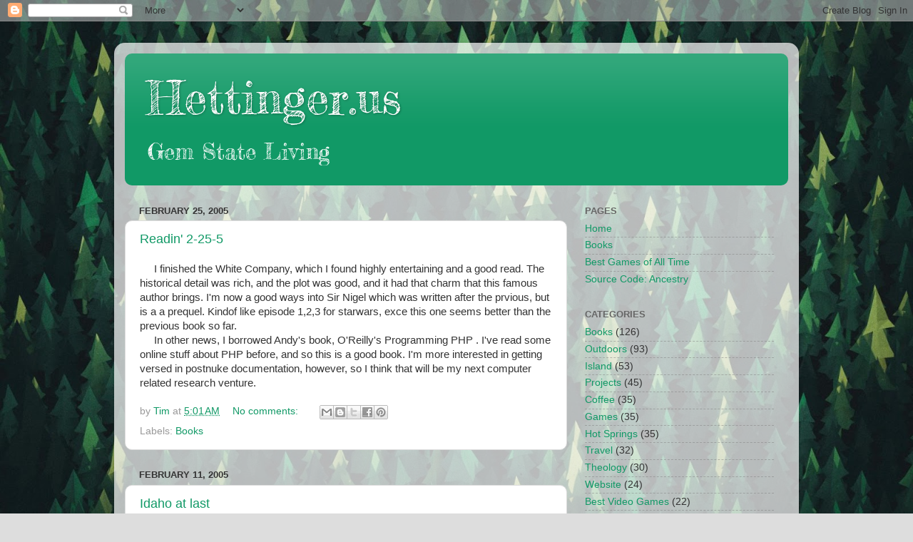

--- FILE ---
content_type: text/html; charset=UTF-8
request_url: http://www.hettinger.us/b/stats?style=BLACK_TRANSPARENT&timeRange=ALL_TIME&token=APq4FmCsMdIF4g4PkUWiCLMZQo1703I7tcQaQkkbXj8LZ5Ivq99egwPDlzTCo6O3y_zwTsiD6Ml4mBetKki4ndy3t3y7iTNcdQ
body_size: 260
content:
{"total":683708,"sparklineOptions":{"backgroundColor":{"fillOpacity":0.1,"fill":"#000000"},"series":[{"areaOpacity":0.3,"color":"#202020"}]},"sparklineData":[[0,40],[1,48],[2,70],[3,42],[4,27],[5,39],[6,37],[7,37],[8,50],[9,51],[10,90],[11,36],[12,34],[13,48],[14,39],[15,50],[16,44],[17,54],[18,32],[19,33],[20,57],[21,40],[22,53],[23,48],[24,48],[25,40],[26,33],[27,99],[28,57],[29,2]],"nextTickMs":211764}